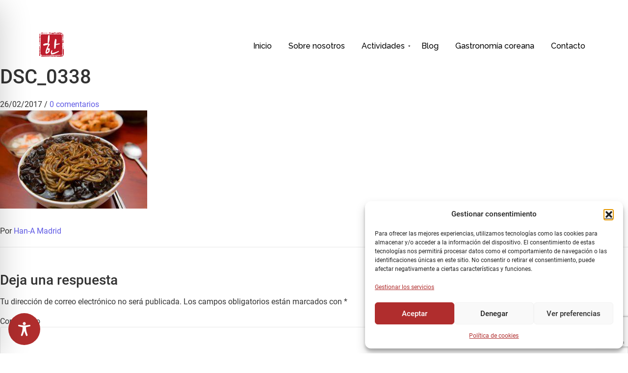

--- FILE ---
content_type: text/html; charset=utf-8
request_url: https://www.google.com/recaptcha/api2/anchor?ar=1&k=6Lfbc34iAAAAAAc-U2rqxUkDKU7ILqSjH0Ss7Syo&co=aHR0cDovL2hhbi1hc3NvY2lhdGlvbi5jb206ODA.&hl=en&v=PoyoqOPhxBO7pBk68S4YbpHZ&size=invisible&anchor-ms=20000&execute-ms=30000&cb=4ye6xpkiwfhy
body_size: 48659
content:
<!DOCTYPE HTML><html dir="ltr" lang="en"><head><meta http-equiv="Content-Type" content="text/html; charset=UTF-8">
<meta http-equiv="X-UA-Compatible" content="IE=edge">
<title>reCAPTCHA</title>
<style type="text/css">
/* cyrillic-ext */
@font-face {
  font-family: 'Roboto';
  font-style: normal;
  font-weight: 400;
  font-stretch: 100%;
  src: url(//fonts.gstatic.com/s/roboto/v48/KFO7CnqEu92Fr1ME7kSn66aGLdTylUAMa3GUBHMdazTgWw.woff2) format('woff2');
  unicode-range: U+0460-052F, U+1C80-1C8A, U+20B4, U+2DE0-2DFF, U+A640-A69F, U+FE2E-FE2F;
}
/* cyrillic */
@font-face {
  font-family: 'Roboto';
  font-style: normal;
  font-weight: 400;
  font-stretch: 100%;
  src: url(//fonts.gstatic.com/s/roboto/v48/KFO7CnqEu92Fr1ME7kSn66aGLdTylUAMa3iUBHMdazTgWw.woff2) format('woff2');
  unicode-range: U+0301, U+0400-045F, U+0490-0491, U+04B0-04B1, U+2116;
}
/* greek-ext */
@font-face {
  font-family: 'Roboto';
  font-style: normal;
  font-weight: 400;
  font-stretch: 100%;
  src: url(//fonts.gstatic.com/s/roboto/v48/KFO7CnqEu92Fr1ME7kSn66aGLdTylUAMa3CUBHMdazTgWw.woff2) format('woff2');
  unicode-range: U+1F00-1FFF;
}
/* greek */
@font-face {
  font-family: 'Roboto';
  font-style: normal;
  font-weight: 400;
  font-stretch: 100%;
  src: url(//fonts.gstatic.com/s/roboto/v48/KFO7CnqEu92Fr1ME7kSn66aGLdTylUAMa3-UBHMdazTgWw.woff2) format('woff2');
  unicode-range: U+0370-0377, U+037A-037F, U+0384-038A, U+038C, U+038E-03A1, U+03A3-03FF;
}
/* math */
@font-face {
  font-family: 'Roboto';
  font-style: normal;
  font-weight: 400;
  font-stretch: 100%;
  src: url(//fonts.gstatic.com/s/roboto/v48/KFO7CnqEu92Fr1ME7kSn66aGLdTylUAMawCUBHMdazTgWw.woff2) format('woff2');
  unicode-range: U+0302-0303, U+0305, U+0307-0308, U+0310, U+0312, U+0315, U+031A, U+0326-0327, U+032C, U+032F-0330, U+0332-0333, U+0338, U+033A, U+0346, U+034D, U+0391-03A1, U+03A3-03A9, U+03B1-03C9, U+03D1, U+03D5-03D6, U+03F0-03F1, U+03F4-03F5, U+2016-2017, U+2034-2038, U+203C, U+2040, U+2043, U+2047, U+2050, U+2057, U+205F, U+2070-2071, U+2074-208E, U+2090-209C, U+20D0-20DC, U+20E1, U+20E5-20EF, U+2100-2112, U+2114-2115, U+2117-2121, U+2123-214F, U+2190, U+2192, U+2194-21AE, U+21B0-21E5, U+21F1-21F2, U+21F4-2211, U+2213-2214, U+2216-22FF, U+2308-230B, U+2310, U+2319, U+231C-2321, U+2336-237A, U+237C, U+2395, U+239B-23B7, U+23D0, U+23DC-23E1, U+2474-2475, U+25AF, U+25B3, U+25B7, U+25BD, U+25C1, U+25CA, U+25CC, U+25FB, U+266D-266F, U+27C0-27FF, U+2900-2AFF, U+2B0E-2B11, U+2B30-2B4C, U+2BFE, U+3030, U+FF5B, U+FF5D, U+1D400-1D7FF, U+1EE00-1EEFF;
}
/* symbols */
@font-face {
  font-family: 'Roboto';
  font-style: normal;
  font-weight: 400;
  font-stretch: 100%;
  src: url(//fonts.gstatic.com/s/roboto/v48/KFO7CnqEu92Fr1ME7kSn66aGLdTylUAMaxKUBHMdazTgWw.woff2) format('woff2');
  unicode-range: U+0001-000C, U+000E-001F, U+007F-009F, U+20DD-20E0, U+20E2-20E4, U+2150-218F, U+2190, U+2192, U+2194-2199, U+21AF, U+21E6-21F0, U+21F3, U+2218-2219, U+2299, U+22C4-22C6, U+2300-243F, U+2440-244A, U+2460-24FF, U+25A0-27BF, U+2800-28FF, U+2921-2922, U+2981, U+29BF, U+29EB, U+2B00-2BFF, U+4DC0-4DFF, U+FFF9-FFFB, U+10140-1018E, U+10190-1019C, U+101A0, U+101D0-101FD, U+102E0-102FB, U+10E60-10E7E, U+1D2C0-1D2D3, U+1D2E0-1D37F, U+1F000-1F0FF, U+1F100-1F1AD, U+1F1E6-1F1FF, U+1F30D-1F30F, U+1F315, U+1F31C, U+1F31E, U+1F320-1F32C, U+1F336, U+1F378, U+1F37D, U+1F382, U+1F393-1F39F, U+1F3A7-1F3A8, U+1F3AC-1F3AF, U+1F3C2, U+1F3C4-1F3C6, U+1F3CA-1F3CE, U+1F3D4-1F3E0, U+1F3ED, U+1F3F1-1F3F3, U+1F3F5-1F3F7, U+1F408, U+1F415, U+1F41F, U+1F426, U+1F43F, U+1F441-1F442, U+1F444, U+1F446-1F449, U+1F44C-1F44E, U+1F453, U+1F46A, U+1F47D, U+1F4A3, U+1F4B0, U+1F4B3, U+1F4B9, U+1F4BB, U+1F4BF, U+1F4C8-1F4CB, U+1F4D6, U+1F4DA, U+1F4DF, U+1F4E3-1F4E6, U+1F4EA-1F4ED, U+1F4F7, U+1F4F9-1F4FB, U+1F4FD-1F4FE, U+1F503, U+1F507-1F50B, U+1F50D, U+1F512-1F513, U+1F53E-1F54A, U+1F54F-1F5FA, U+1F610, U+1F650-1F67F, U+1F687, U+1F68D, U+1F691, U+1F694, U+1F698, U+1F6AD, U+1F6B2, U+1F6B9-1F6BA, U+1F6BC, U+1F6C6-1F6CF, U+1F6D3-1F6D7, U+1F6E0-1F6EA, U+1F6F0-1F6F3, U+1F6F7-1F6FC, U+1F700-1F7FF, U+1F800-1F80B, U+1F810-1F847, U+1F850-1F859, U+1F860-1F887, U+1F890-1F8AD, U+1F8B0-1F8BB, U+1F8C0-1F8C1, U+1F900-1F90B, U+1F93B, U+1F946, U+1F984, U+1F996, U+1F9E9, U+1FA00-1FA6F, U+1FA70-1FA7C, U+1FA80-1FA89, U+1FA8F-1FAC6, U+1FACE-1FADC, U+1FADF-1FAE9, U+1FAF0-1FAF8, U+1FB00-1FBFF;
}
/* vietnamese */
@font-face {
  font-family: 'Roboto';
  font-style: normal;
  font-weight: 400;
  font-stretch: 100%;
  src: url(//fonts.gstatic.com/s/roboto/v48/KFO7CnqEu92Fr1ME7kSn66aGLdTylUAMa3OUBHMdazTgWw.woff2) format('woff2');
  unicode-range: U+0102-0103, U+0110-0111, U+0128-0129, U+0168-0169, U+01A0-01A1, U+01AF-01B0, U+0300-0301, U+0303-0304, U+0308-0309, U+0323, U+0329, U+1EA0-1EF9, U+20AB;
}
/* latin-ext */
@font-face {
  font-family: 'Roboto';
  font-style: normal;
  font-weight: 400;
  font-stretch: 100%;
  src: url(//fonts.gstatic.com/s/roboto/v48/KFO7CnqEu92Fr1ME7kSn66aGLdTylUAMa3KUBHMdazTgWw.woff2) format('woff2');
  unicode-range: U+0100-02BA, U+02BD-02C5, U+02C7-02CC, U+02CE-02D7, U+02DD-02FF, U+0304, U+0308, U+0329, U+1D00-1DBF, U+1E00-1E9F, U+1EF2-1EFF, U+2020, U+20A0-20AB, U+20AD-20C0, U+2113, U+2C60-2C7F, U+A720-A7FF;
}
/* latin */
@font-face {
  font-family: 'Roboto';
  font-style: normal;
  font-weight: 400;
  font-stretch: 100%;
  src: url(//fonts.gstatic.com/s/roboto/v48/KFO7CnqEu92Fr1ME7kSn66aGLdTylUAMa3yUBHMdazQ.woff2) format('woff2');
  unicode-range: U+0000-00FF, U+0131, U+0152-0153, U+02BB-02BC, U+02C6, U+02DA, U+02DC, U+0304, U+0308, U+0329, U+2000-206F, U+20AC, U+2122, U+2191, U+2193, U+2212, U+2215, U+FEFF, U+FFFD;
}
/* cyrillic-ext */
@font-face {
  font-family: 'Roboto';
  font-style: normal;
  font-weight: 500;
  font-stretch: 100%;
  src: url(//fonts.gstatic.com/s/roboto/v48/KFO7CnqEu92Fr1ME7kSn66aGLdTylUAMa3GUBHMdazTgWw.woff2) format('woff2');
  unicode-range: U+0460-052F, U+1C80-1C8A, U+20B4, U+2DE0-2DFF, U+A640-A69F, U+FE2E-FE2F;
}
/* cyrillic */
@font-face {
  font-family: 'Roboto';
  font-style: normal;
  font-weight: 500;
  font-stretch: 100%;
  src: url(//fonts.gstatic.com/s/roboto/v48/KFO7CnqEu92Fr1ME7kSn66aGLdTylUAMa3iUBHMdazTgWw.woff2) format('woff2');
  unicode-range: U+0301, U+0400-045F, U+0490-0491, U+04B0-04B1, U+2116;
}
/* greek-ext */
@font-face {
  font-family: 'Roboto';
  font-style: normal;
  font-weight: 500;
  font-stretch: 100%;
  src: url(//fonts.gstatic.com/s/roboto/v48/KFO7CnqEu92Fr1ME7kSn66aGLdTylUAMa3CUBHMdazTgWw.woff2) format('woff2');
  unicode-range: U+1F00-1FFF;
}
/* greek */
@font-face {
  font-family: 'Roboto';
  font-style: normal;
  font-weight: 500;
  font-stretch: 100%;
  src: url(//fonts.gstatic.com/s/roboto/v48/KFO7CnqEu92Fr1ME7kSn66aGLdTylUAMa3-UBHMdazTgWw.woff2) format('woff2');
  unicode-range: U+0370-0377, U+037A-037F, U+0384-038A, U+038C, U+038E-03A1, U+03A3-03FF;
}
/* math */
@font-face {
  font-family: 'Roboto';
  font-style: normal;
  font-weight: 500;
  font-stretch: 100%;
  src: url(//fonts.gstatic.com/s/roboto/v48/KFO7CnqEu92Fr1ME7kSn66aGLdTylUAMawCUBHMdazTgWw.woff2) format('woff2');
  unicode-range: U+0302-0303, U+0305, U+0307-0308, U+0310, U+0312, U+0315, U+031A, U+0326-0327, U+032C, U+032F-0330, U+0332-0333, U+0338, U+033A, U+0346, U+034D, U+0391-03A1, U+03A3-03A9, U+03B1-03C9, U+03D1, U+03D5-03D6, U+03F0-03F1, U+03F4-03F5, U+2016-2017, U+2034-2038, U+203C, U+2040, U+2043, U+2047, U+2050, U+2057, U+205F, U+2070-2071, U+2074-208E, U+2090-209C, U+20D0-20DC, U+20E1, U+20E5-20EF, U+2100-2112, U+2114-2115, U+2117-2121, U+2123-214F, U+2190, U+2192, U+2194-21AE, U+21B0-21E5, U+21F1-21F2, U+21F4-2211, U+2213-2214, U+2216-22FF, U+2308-230B, U+2310, U+2319, U+231C-2321, U+2336-237A, U+237C, U+2395, U+239B-23B7, U+23D0, U+23DC-23E1, U+2474-2475, U+25AF, U+25B3, U+25B7, U+25BD, U+25C1, U+25CA, U+25CC, U+25FB, U+266D-266F, U+27C0-27FF, U+2900-2AFF, U+2B0E-2B11, U+2B30-2B4C, U+2BFE, U+3030, U+FF5B, U+FF5D, U+1D400-1D7FF, U+1EE00-1EEFF;
}
/* symbols */
@font-face {
  font-family: 'Roboto';
  font-style: normal;
  font-weight: 500;
  font-stretch: 100%;
  src: url(//fonts.gstatic.com/s/roboto/v48/KFO7CnqEu92Fr1ME7kSn66aGLdTylUAMaxKUBHMdazTgWw.woff2) format('woff2');
  unicode-range: U+0001-000C, U+000E-001F, U+007F-009F, U+20DD-20E0, U+20E2-20E4, U+2150-218F, U+2190, U+2192, U+2194-2199, U+21AF, U+21E6-21F0, U+21F3, U+2218-2219, U+2299, U+22C4-22C6, U+2300-243F, U+2440-244A, U+2460-24FF, U+25A0-27BF, U+2800-28FF, U+2921-2922, U+2981, U+29BF, U+29EB, U+2B00-2BFF, U+4DC0-4DFF, U+FFF9-FFFB, U+10140-1018E, U+10190-1019C, U+101A0, U+101D0-101FD, U+102E0-102FB, U+10E60-10E7E, U+1D2C0-1D2D3, U+1D2E0-1D37F, U+1F000-1F0FF, U+1F100-1F1AD, U+1F1E6-1F1FF, U+1F30D-1F30F, U+1F315, U+1F31C, U+1F31E, U+1F320-1F32C, U+1F336, U+1F378, U+1F37D, U+1F382, U+1F393-1F39F, U+1F3A7-1F3A8, U+1F3AC-1F3AF, U+1F3C2, U+1F3C4-1F3C6, U+1F3CA-1F3CE, U+1F3D4-1F3E0, U+1F3ED, U+1F3F1-1F3F3, U+1F3F5-1F3F7, U+1F408, U+1F415, U+1F41F, U+1F426, U+1F43F, U+1F441-1F442, U+1F444, U+1F446-1F449, U+1F44C-1F44E, U+1F453, U+1F46A, U+1F47D, U+1F4A3, U+1F4B0, U+1F4B3, U+1F4B9, U+1F4BB, U+1F4BF, U+1F4C8-1F4CB, U+1F4D6, U+1F4DA, U+1F4DF, U+1F4E3-1F4E6, U+1F4EA-1F4ED, U+1F4F7, U+1F4F9-1F4FB, U+1F4FD-1F4FE, U+1F503, U+1F507-1F50B, U+1F50D, U+1F512-1F513, U+1F53E-1F54A, U+1F54F-1F5FA, U+1F610, U+1F650-1F67F, U+1F687, U+1F68D, U+1F691, U+1F694, U+1F698, U+1F6AD, U+1F6B2, U+1F6B9-1F6BA, U+1F6BC, U+1F6C6-1F6CF, U+1F6D3-1F6D7, U+1F6E0-1F6EA, U+1F6F0-1F6F3, U+1F6F7-1F6FC, U+1F700-1F7FF, U+1F800-1F80B, U+1F810-1F847, U+1F850-1F859, U+1F860-1F887, U+1F890-1F8AD, U+1F8B0-1F8BB, U+1F8C0-1F8C1, U+1F900-1F90B, U+1F93B, U+1F946, U+1F984, U+1F996, U+1F9E9, U+1FA00-1FA6F, U+1FA70-1FA7C, U+1FA80-1FA89, U+1FA8F-1FAC6, U+1FACE-1FADC, U+1FADF-1FAE9, U+1FAF0-1FAF8, U+1FB00-1FBFF;
}
/* vietnamese */
@font-face {
  font-family: 'Roboto';
  font-style: normal;
  font-weight: 500;
  font-stretch: 100%;
  src: url(//fonts.gstatic.com/s/roboto/v48/KFO7CnqEu92Fr1ME7kSn66aGLdTylUAMa3OUBHMdazTgWw.woff2) format('woff2');
  unicode-range: U+0102-0103, U+0110-0111, U+0128-0129, U+0168-0169, U+01A0-01A1, U+01AF-01B0, U+0300-0301, U+0303-0304, U+0308-0309, U+0323, U+0329, U+1EA0-1EF9, U+20AB;
}
/* latin-ext */
@font-face {
  font-family: 'Roboto';
  font-style: normal;
  font-weight: 500;
  font-stretch: 100%;
  src: url(//fonts.gstatic.com/s/roboto/v48/KFO7CnqEu92Fr1ME7kSn66aGLdTylUAMa3KUBHMdazTgWw.woff2) format('woff2');
  unicode-range: U+0100-02BA, U+02BD-02C5, U+02C7-02CC, U+02CE-02D7, U+02DD-02FF, U+0304, U+0308, U+0329, U+1D00-1DBF, U+1E00-1E9F, U+1EF2-1EFF, U+2020, U+20A0-20AB, U+20AD-20C0, U+2113, U+2C60-2C7F, U+A720-A7FF;
}
/* latin */
@font-face {
  font-family: 'Roboto';
  font-style: normal;
  font-weight: 500;
  font-stretch: 100%;
  src: url(//fonts.gstatic.com/s/roboto/v48/KFO7CnqEu92Fr1ME7kSn66aGLdTylUAMa3yUBHMdazQ.woff2) format('woff2');
  unicode-range: U+0000-00FF, U+0131, U+0152-0153, U+02BB-02BC, U+02C6, U+02DA, U+02DC, U+0304, U+0308, U+0329, U+2000-206F, U+20AC, U+2122, U+2191, U+2193, U+2212, U+2215, U+FEFF, U+FFFD;
}
/* cyrillic-ext */
@font-face {
  font-family: 'Roboto';
  font-style: normal;
  font-weight: 900;
  font-stretch: 100%;
  src: url(//fonts.gstatic.com/s/roboto/v48/KFO7CnqEu92Fr1ME7kSn66aGLdTylUAMa3GUBHMdazTgWw.woff2) format('woff2');
  unicode-range: U+0460-052F, U+1C80-1C8A, U+20B4, U+2DE0-2DFF, U+A640-A69F, U+FE2E-FE2F;
}
/* cyrillic */
@font-face {
  font-family: 'Roboto';
  font-style: normal;
  font-weight: 900;
  font-stretch: 100%;
  src: url(//fonts.gstatic.com/s/roboto/v48/KFO7CnqEu92Fr1ME7kSn66aGLdTylUAMa3iUBHMdazTgWw.woff2) format('woff2');
  unicode-range: U+0301, U+0400-045F, U+0490-0491, U+04B0-04B1, U+2116;
}
/* greek-ext */
@font-face {
  font-family: 'Roboto';
  font-style: normal;
  font-weight: 900;
  font-stretch: 100%;
  src: url(//fonts.gstatic.com/s/roboto/v48/KFO7CnqEu92Fr1ME7kSn66aGLdTylUAMa3CUBHMdazTgWw.woff2) format('woff2');
  unicode-range: U+1F00-1FFF;
}
/* greek */
@font-face {
  font-family: 'Roboto';
  font-style: normal;
  font-weight: 900;
  font-stretch: 100%;
  src: url(//fonts.gstatic.com/s/roboto/v48/KFO7CnqEu92Fr1ME7kSn66aGLdTylUAMa3-UBHMdazTgWw.woff2) format('woff2');
  unicode-range: U+0370-0377, U+037A-037F, U+0384-038A, U+038C, U+038E-03A1, U+03A3-03FF;
}
/* math */
@font-face {
  font-family: 'Roboto';
  font-style: normal;
  font-weight: 900;
  font-stretch: 100%;
  src: url(//fonts.gstatic.com/s/roboto/v48/KFO7CnqEu92Fr1ME7kSn66aGLdTylUAMawCUBHMdazTgWw.woff2) format('woff2');
  unicode-range: U+0302-0303, U+0305, U+0307-0308, U+0310, U+0312, U+0315, U+031A, U+0326-0327, U+032C, U+032F-0330, U+0332-0333, U+0338, U+033A, U+0346, U+034D, U+0391-03A1, U+03A3-03A9, U+03B1-03C9, U+03D1, U+03D5-03D6, U+03F0-03F1, U+03F4-03F5, U+2016-2017, U+2034-2038, U+203C, U+2040, U+2043, U+2047, U+2050, U+2057, U+205F, U+2070-2071, U+2074-208E, U+2090-209C, U+20D0-20DC, U+20E1, U+20E5-20EF, U+2100-2112, U+2114-2115, U+2117-2121, U+2123-214F, U+2190, U+2192, U+2194-21AE, U+21B0-21E5, U+21F1-21F2, U+21F4-2211, U+2213-2214, U+2216-22FF, U+2308-230B, U+2310, U+2319, U+231C-2321, U+2336-237A, U+237C, U+2395, U+239B-23B7, U+23D0, U+23DC-23E1, U+2474-2475, U+25AF, U+25B3, U+25B7, U+25BD, U+25C1, U+25CA, U+25CC, U+25FB, U+266D-266F, U+27C0-27FF, U+2900-2AFF, U+2B0E-2B11, U+2B30-2B4C, U+2BFE, U+3030, U+FF5B, U+FF5D, U+1D400-1D7FF, U+1EE00-1EEFF;
}
/* symbols */
@font-face {
  font-family: 'Roboto';
  font-style: normal;
  font-weight: 900;
  font-stretch: 100%;
  src: url(//fonts.gstatic.com/s/roboto/v48/KFO7CnqEu92Fr1ME7kSn66aGLdTylUAMaxKUBHMdazTgWw.woff2) format('woff2');
  unicode-range: U+0001-000C, U+000E-001F, U+007F-009F, U+20DD-20E0, U+20E2-20E4, U+2150-218F, U+2190, U+2192, U+2194-2199, U+21AF, U+21E6-21F0, U+21F3, U+2218-2219, U+2299, U+22C4-22C6, U+2300-243F, U+2440-244A, U+2460-24FF, U+25A0-27BF, U+2800-28FF, U+2921-2922, U+2981, U+29BF, U+29EB, U+2B00-2BFF, U+4DC0-4DFF, U+FFF9-FFFB, U+10140-1018E, U+10190-1019C, U+101A0, U+101D0-101FD, U+102E0-102FB, U+10E60-10E7E, U+1D2C0-1D2D3, U+1D2E0-1D37F, U+1F000-1F0FF, U+1F100-1F1AD, U+1F1E6-1F1FF, U+1F30D-1F30F, U+1F315, U+1F31C, U+1F31E, U+1F320-1F32C, U+1F336, U+1F378, U+1F37D, U+1F382, U+1F393-1F39F, U+1F3A7-1F3A8, U+1F3AC-1F3AF, U+1F3C2, U+1F3C4-1F3C6, U+1F3CA-1F3CE, U+1F3D4-1F3E0, U+1F3ED, U+1F3F1-1F3F3, U+1F3F5-1F3F7, U+1F408, U+1F415, U+1F41F, U+1F426, U+1F43F, U+1F441-1F442, U+1F444, U+1F446-1F449, U+1F44C-1F44E, U+1F453, U+1F46A, U+1F47D, U+1F4A3, U+1F4B0, U+1F4B3, U+1F4B9, U+1F4BB, U+1F4BF, U+1F4C8-1F4CB, U+1F4D6, U+1F4DA, U+1F4DF, U+1F4E3-1F4E6, U+1F4EA-1F4ED, U+1F4F7, U+1F4F9-1F4FB, U+1F4FD-1F4FE, U+1F503, U+1F507-1F50B, U+1F50D, U+1F512-1F513, U+1F53E-1F54A, U+1F54F-1F5FA, U+1F610, U+1F650-1F67F, U+1F687, U+1F68D, U+1F691, U+1F694, U+1F698, U+1F6AD, U+1F6B2, U+1F6B9-1F6BA, U+1F6BC, U+1F6C6-1F6CF, U+1F6D3-1F6D7, U+1F6E0-1F6EA, U+1F6F0-1F6F3, U+1F6F7-1F6FC, U+1F700-1F7FF, U+1F800-1F80B, U+1F810-1F847, U+1F850-1F859, U+1F860-1F887, U+1F890-1F8AD, U+1F8B0-1F8BB, U+1F8C0-1F8C1, U+1F900-1F90B, U+1F93B, U+1F946, U+1F984, U+1F996, U+1F9E9, U+1FA00-1FA6F, U+1FA70-1FA7C, U+1FA80-1FA89, U+1FA8F-1FAC6, U+1FACE-1FADC, U+1FADF-1FAE9, U+1FAF0-1FAF8, U+1FB00-1FBFF;
}
/* vietnamese */
@font-face {
  font-family: 'Roboto';
  font-style: normal;
  font-weight: 900;
  font-stretch: 100%;
  src: url(//fonts.gstatic.com/s/roboto/v48/KFO7CnqEu92Fr1ME7kSn66aGLdTylUAMa3OUBHMdazTgWw.woff2) format('woff2');
  unicode-range: U+0102-0103, U+0110-0111, U+0128-0129, U+0168-0169, U+01A0-01A1, U+01AF-01B0, U+0300-0301, U+0303-0304, U+0308-0309, U+0323, U+0329, U+1EA0-1EF9, U+20AB;
}
/* latin-ext */
@font-face {
  font-family: 'Roboto';
  font-style: normal;
  font-weight: 900;
  font-stretch: 100%;
  src: url(//fonts.gstatic.com/s/roboto/v48/KFO7CnqEu92Fr1ME7kSn66aGLdTylUAMa3KUBHMdazTgWw.woff2) format('woff2');
  unicode-range: U+0100-02BA, U+02BD-02C5, U+02C7-02CC, U+02CE-02D7, U+02DD-02FF, U+0304, U+0308, U+0329, U+1D00-1DBF, U+1E00-1E9F, U+1EF2-1EFF, U+2020, U+20A0-20AB, U+20AD-20C0, U+2113, U+2C60-2C7F, U+A720-A7FF;
}
/* latin */
@font-face {
  font-family: 'Roboto';
  font-style: normal;
  font-weight: 900;
  font-stretch: 100%;
  src: url(//fonts.gstatic.com/s/roboto/v48/KFO7CnqEu92Fr1ME7kSn66aGLdTylUAMa3yUBHMdazQ.woff2) format('woff2');
  unicode-range: U+0000-00FF, U+0131, U+0152-0153, U+02BB-02BC, U+02C6, U+02DA, U+02DC, U+0304, U+0308, U+0329, U+2000-206F, U+20AC, U+2122, U+2191, U+2193, U+2212, U+2215, U+FEFF, U+FFFD;
}

</style>
<link rel="stylesheet" type="text/css" href="https://www.gstatic.com/recaptcha/releases/PoyoqOPhxBO7pBk68S4YbpHZ/styles__ltr.css">
<script nonce="ro2VmFL_oj0m8OSWH-KJpw" type="text/javascript">window['__recaptcha_api'] = 'https://www.google.com/recaptcha/api2/';</script>
<script type="text/javascript" src="https://www.gstatic.com/recaptcha/releases/PoyoqOPhxBO7pBk68S4YbpHZ/recaptcha__en.js" nonce="ro2VmFL_oj0m8OSWH-KJpw">
      
    </script></head>
<body><div id="rc-anchor-alert" class="rc-anchor-alert"></div>
<input type="hidden" id="recaptcha-token" value="[base64]">
<script type="text/javascript" nonce="ro2VmFL_oj0m8OSWH-KJpw">
      recaptcha.anchor.Main.init("[\x22ainput\x22,[\x22bgdata\x22,\x22\x22,\[base64]/[base64]/[base64]/bmV3IHJbeF0oY1swXSk6RT09Mj9uZXcgclt4XShjWzBdLGNbMV0pOkU9PTM/bmV3IHJbeF0oY1swXSxjWzFdLGNbMl0pOkU9PTQ/[base64]/[base64]/[base64]/[base64]/[base64]/[base64]/[base64]/[base64]\x22,\[base64]\x22,\x22wrMXMMOyI8OYw5nDrD3CtsOEwqHCp2bDpD02b8O4ScKuScKhw5gCwq/DoicVPMO2w4nChm0+G8ODworDu8OQAsK3w53DlsOmw51pakZ8wooHLcKdw5rDsjkKwqvDnnjCiQLDtsKQw7kPZ8K6wo9SJjF/w53DpE9wTWUuTcKXUcO/XhTChn7CuGsrPAsUw7jChGgJI8KrNcO1ZB7Dj05TAcK9w7MsfsOlwqVyeMKhwrTCg2A3Ql9YDDsNPsKCw7TDrsKfVsKsw5lCw6vCvDTCvShNw5/Cp1DCjsKWwqI3wrHDmnHCplJvwp4Ew7TDvCYHwoQrw7DCl0vCvQt/MW59Yzh5woTCncOLIMKORiABacOTwp/CmsOuw73CrsOTwoQvPSnDrwUZw5ArV8OfwpHDoWbDncK3w6gkw5HCgcKiUgHCtcKZw5XDuWkpOHXChMORwqxnCFxCdMOcw7XCusOTGE8zwq/Cv8OAw5zCqMKlwqMxGMO7a8Ogw4Mcw4HDpnx/Rx5xFcOtfmHCv8OmZGB8w4nCqMKZw55qHwHCoivCkcOlKsOsUxnCnytAw5ggMW/DkMOab8KpA0xHZsKDHExTwrI8w6jCtsOFQzTCjWpJw4PDrMOTwrM4wrfDrsOWwoXDoVvDsRxjwrTCr8OGwpIHCV51w6Fgw4oHw6PCtlVhaVHCpwbDiThNHBw/FMOOW2kxwq90fzxtXS/[base64]/DkgzCncKCwpELwpQMHDRjc8KVwotVw7VXw4NueT4bUMOlwoVfw7HDlMOYL8OKc3pDasO+GxN9fAHDpcONN8OyJcOzVcKOw5jCi8OYw5kIw6Atw5/ConRPUkBiwpbDqsKhwqpAw5otTHQUw4HDq0nDksOWfE7CoMOfw7DCtBbCj2DDl8KSKMOcTMOeaMKzwrF7wohKGnTCn8ODdsOBLTRafcK4PMKlw5rCsMOzw5N7TnzCjMO7wp1xQ8Kzw4fDqVvDmWZlwqkfw6g7wqbCrEBfw7TDj1zDgcOMT3kSPGUlw7/[base64]/CssK2w53CrsKRw7scIcO4LFYDbDDDk8O5wp5dFVnCmsKQwoRuVllAwp4uDVrDgSTCgnIyw5fDi3zCuMK8NsKjw6oOw5UXQhEtewdBw7fDvk5Hw47CuQLCsyhtYxfCtsOEQ2vCuMOHH8O1wrUcwoTChTdDwrsAw5lWw5PCg8O1UUXCqsKPw7/DgAXCjsO0w5rDuMKlUcKQw4/[base64]/[base64]/DjcOVw79eQ3Fkw4bDpXlhbkTCn8ONBScywpzDr8KEwoQjZ8OTb0tnFcK0EMOcwozCqsKJLMKhwq3Di8KeQsKgMsOIQQV8w4Y/[base64]/DssOfYBTChE3CtcOQGcKhw7QwdsKAOT3Dt8ODwoLCh0HDnEPDhVwTwqrCi03DiMOZQcOUDwpDNCrCr8KBwrg7w79Mw5wVw5rDksKoL8KfWsK6w7RPVw0DZcKjbS8UwrUeQ1c5wotKwrcxdFoFMSd5woPDlB7DrWfDo8OMwpI/wp3CmhzDtMOVSmfDm0tSwr/CkAZkYm7CnwJQwrnCol06wpLCsMO7w5bCuS/CsjHCmVAAfzwUw7HCqiYxwqvCs8OCwrzDlnEhwo0HOE/CowZawp/DlcOGNCPCv8OtZhHCox7CqsKyw5jChcK2wqLDk8Otek3CvsKKEigsIMK8wozDuz0QT1oXdcKXL8KdbGPConnCu8KVUx3Cg8KhFcOBYMKUwp5MBcOnRMKfF3teEcK0wqMOSBfDpMOGd8KZHcOzbzTDgcOsw5/DssO8FHXCtnBVw5R0w7XDscK/wrUMw7kZwpTChsOEwqF2w7wfwpstw5TCqcK+wrrDggrCgcOZIC7DoX3CjQHDpD/Cs8OPFcOlGcOXw4vCrcK+bhbCrcO/w5s7c0HCjMOIY8KVB8OfZcKjclDDkC3DsRvDmxc+HEkwekAAw75aw5PCmzvDmMKMSmEOHyfDlcKSw5Eww792RR/CuMOfwrbDscO7wqrCqQTDocOVw60BwpzDgMKFw650ISbDhMOOQsKnIsK/[base64]/wrbDlzPCqcKVNsOZWT7DlcOlf0Qkwp/DvMK2WUbCmhAlwrbDkE99CE5lBW5ZwrpFVTFGwrPCsCVJMUnDnlDCisOcw7liw7jDrMOHHcKcwrFWwqHCozdBwpXDnGfDhg5fw7lrwoJsWcKNQMOvccKcwr5Nw4vCjXh5woLDqB0Qwr8pw5JaO8OQw4MJJcKPKcOnw4VCJsKTKmrCqA/[base64]/bn9uHcOPJcKQEFPDiwHDlMK2woBYwpR5wrbCkVM4RCzCq8KmworCvMKhwrXCiQRvA04wwpEiw4HCs14uClfCr1/Dm8O/[base64]/A8ONwpoxSMOpHMKSC8OtWWXDrivCsVjDo8O0YgXDu8K3a1HCqMOwUMOdFMKBRcORwozDsjrDpcOtwo8PE8KnVsKOMmw3UMK8w7HCt8Kkw743wo/DlRLCgcOhEAnDgsKmX3FswpTDocKkwr8HwpbCkG3Cm8OywrEbwqvCv8KjbMKRw4E/aVgBIFvDu8KBQcKnwpvCuEjDo8KLwpzCs8KlwoXDkCokBTXCvhLCoFUrChZvwqE3SsK7NFlIw7PCiQvDtHnCrsKVK8KywrQRX8O/wrHDo2DDrSFdw63CncKcaVAAwpPCtxl3ecKkKkfDgcO6O8OBwoYJwo8ywq8xw7vDgArCrcK7w4omw7DCg8KQw7FaXR3CnTnCr8OlwoBKw6vChznCgsOHwqjCmCxHfcKywoRzw4wZwq1xOFXDqH4vXjXCuMO7w7jCvXtowoMDw4oGwoDCksOdVMK7EnPCgcO0w5/Dt8OfCsKCTy3DsitKQMKIL3how6fDikzDicOywrxEAjAow4QNw6zCvsO4wpDDkcKrw7oHGMOBw5VIwq/[base64]/DusO8NcKtwqrCqcO+wogqbzjDtkTDlRxpw6RkUcOQw6QhdsK1w6EKM8KRNsOGw6wOwrt7AizCrcK0RGjDqS7CvVrCpcKuMMKewpIxwqPDizwOIDcJw65Hwo0OcsKyWGfCtBtEVW/[base64]/CtcKZCcOnwr/ChWEvw6IifBM3w4DCuMKCwrVEw6TCh0I5w43ClFh2XMOKS8OMwqXCkW5ZwpXDqTEzC1zCpmE0w54cw7PCtBFnwq4KNwzDjcO9wofCp1fDn8OBwq0AXsK8dcKXci84wq7DiSPCq8K/fxVkSxk9RhjCowF7HnwlwqQZYR0OecOUwpApw4jCsMKPw4DDhsO6GzplwojCpcKCC1QXwonDv3YdKcKGQnI5TTTCs8KLw7PCicOdE8OsJUl/woMBWjLCusOBYj3CosO0FsKEYU7Cs8OzKx8/Z8OIP1fDvsOMRsKAwo7Cvg5ow4zCkEotCsOdHMOeG0ImwrPDiQNOw7kaEDMDLGQiFsKTYGYew64fw5nCiQMARSHCnxPCisKzKGIkw44vwqRdMMOuN119w4TDpsK7w6Aww53Dj3/DucOrPBUmdWoTw5MYR8Kcw7nDnloUwqPClhQ3aB7DjcO8w6nCksOIwogPw7DDvShUw5vCrcOMCsK4wrYQwpDCnxDDpsOUHSJvHcKuwr4XUGsQw4AYGBYwEcO8JcOjw4fDsMOGCRMOPjYxBMKbw4NdwrZVOizDjCsrw5vDr2k2w7sVw4zCtkEGW1/Cg8Kaw6xgLsOQwrbCinTDlsOfwpHDrMObYMOYw7bCoGAxwqFifsKTw6rDiMOnNiIxw5nDhSTCksOZSkrCjMOmwqjDk8OZwpDDggXDjcKjw4rCnmc9GUg/bjB2VcKMO0sGcApmdVTCvynDmGF0w4/Dmj4LOcOgw7AhwqPCjzXDmg3DgcKBwp9/b2czTcKSaDDCgcO1JCHDn8O9w7sTwqkmOMKsw5p6ccOCZg5dc8OSw5/DlD1+w7nCpzzDoEvCkyLDnsOFwqF+w5fDrFrDuHBPw5ojwoXDvcOWwqgAWE/[base64]/JWQ+WW4tMMOgwrXCsMK7HMOEwoPCoEV1w4jCvWg1wr13w4YQwqQxSsOCNcO0wrk1bsOGwp0ZcTxYwoAVDUllwqgaLcOCwrjDjAzDscKLwrLCnRzCjz7Ck8OGW8OWesKKw507woohSMKUw5YnGcKxwpcKw7DDrSPDn3pyKj3DhiV9JMKhwrLDmMOBcl/ConRHwr4bw6gXwrDCkEgIc1XDn8OcwokPwpjDl8Kpw4VDE0l9wqzDusOwwrPDn8Kfwr5VaMKJw4/Dq8OpcsKmGsOqT0ZiJ8KfwpTClQErwpPDh3Uxw6Bvw4rDnhlPYsKGHcKfWsOJZcOTwoULEcOHHx7DrcOzGsKAwooidF7Ci8KMw4vCuTnDtCwuaE1eMl0Iwq3DjW7Dtj7DtMOQM0zDgwnDr13Clk7CvsKgw69Qw5hAdxskwo/CoXkIw6jDk8OqwpPDnXEKw47Dmy0GZHRpwrx0WcKgwp7CvkvDvQfDrMOvw6hawqBPWMOnw6jCkwYzw657I0cWwr9vISA+QWt2wrlID8KWMsK9XlcyXsK2NwDCmVHCtQDDjcKawoDCqcK7woRgwoEXd8Ope8OpGg0NwpwPwr1zF03DqsOhD0llwp3Dk2nCqQnCg1/CrDTDmMOew6dEwrVMw4RCbADDtH3DhjLDisOydDwpVMO1UTsjQlvDp1QbOxXCpWVrKMO2wqczCiEuSTzDnsKdBAxew7vDr1nDoMKIw5orJFHDhcO9P3nDmzkDWsKFbF0bw4bDmkPCv8Kvw4Byw5gSZ8OFYGLCq8Kcw5xseX/DgsKLLCvDusKVfsOPwr7CgBkLwqTCjGdxw6QVPcONbBPCvhXDgUjCnMKuH8KPwpYERsKYB8O5LcKFGsOdRgfCjxlgDcKDQ8KnUAQFwrDDsMO6wq81AcO4aF/[base64]/HcKuw7nCoiTCv8Ksw4wCC8OWF3rCuHptwpM1YsOFaHtnVMOvwrtFXWfCvXTDt1/CqRPCqTdGw6wgw53DgBHCpAYRw6tQw6jCsgnDncOGU0PCrHPClMOFwpjDn8KMVUvDssK6w78FwrLDpcK7w7nDpDhtbApfw41IwqV1C1LCmkULw6bDscKsCSg/[base64]/F00mBxdmJ8O1A8OpKcKgKcKpwpgXLsOIP8ODYlvDqcOxLxXCsR3DqcO8V8OBektaEMKmQyjCqMOZasOdw7ZafMKnSGTCsloVe8KFwr7DnHjDt8KCKAUqBR3ChxBcw5cHIMKywqzDu2pGwpYcw6TDjCbDqgvCgkjDisObwotAZsO4PMKbw6wtwprDqR/CtcKZw73CqMKBLcKlXcKZNjwKw6bClBrCgxDDi1pVw6tiw4zCv8Onw4paHMK3XsOKw4LDu8KOVsKtwrrDhnXCu1nCvR3CmEh5w7l2JMOUw5VfEkwEw6HCsAZ6XCbCng/CrcOhX0Vew7vClw/[base64]/wqLCncKdwrBsUcOzw43DnRLDqUfDqD7DoRzDvMOMcsKYwobDm8Oxwo3CncKCw73DsTTDusOOBsKLaz7CicK2NMKgw6lZI29xVMOld8KVLz8fQR7DscOHwo7DvsOWwocQwpwEEAbChXHCmGrCqcOAworDmw41w5c9CBkLw4bCtW7DqyF/HH3DsQRlw5LDngLCtsKJwq/DrhfDmMOtw7psw7UOwrVJwojDv8OJw7DCkDV2QwN/ERFWwr/CmcOZwpfCisKnw4XCj03CqhsVbhg3HsKMJT3Dpx8Yw7HCucKjMMOnwrReG8OLwoPDoMKVwpQJw7rDicOOw63DmMKSQMKHYh3CncK6w5PCuTHDiybDscKrwpDDkRZwwqAdw5hHw6/Di8OCcSZ0Qg3Dg8OzNCLCusKYw5nDoEQdw7rDmX3Dg8Kiw7LCthHCvDsUJkUkwqvCuUXCqU9eWcOPwqEIFxjDmx4SDMK7w7/DkFddwrvCq8OIRWbCkHDDi8KZUMOuTUjDrsOkGxkuSDIDX0hxwqHCqSrCrCJew6jCjjTCg0pSIMKDwp7DtmzDsFkXw57DrcOfMg/ClsOlecOffgwYQWjDkA4dw74JwrjCh1jDlDMpwr/Cr8OyYsKAFsKiw7fDgcKkw71bLMO2BsKkCknCqybDpk0/CiTCjMOqwoIlQUpXw4/DkVs3VR3CnGU/[base64]/DncKOByTCrsOCasOawrV+FsOfXCdsw6VBw4XCiMK8IAx/wp4Kw5jCmlZzw79NBz5cLMKCNwjCm8K/wr/Dq2zCnxQ0Q1InPMKZSMOjwrXDvwRfal/[base64]/ClcOZwq3CiMKlDsObwrfDusOCRm3DjGTCl37Dj8O0I8OAwoTDv8K3w67DvcOiBDdKwqh4wpDDgEtbw6HCpMOZw68Xw6NWwr/[base64]/ClUkHLFbDs8O0C8K/wrDDl8K8KsKVw5EOw7ANwqLDgjtlfS/Dr2zDsBJMDcO0W8KmfcO1HcKbAMKhwoUqw6nDswbCiMOKXcOpwqbDrmjCqcK/[base64]/wrbCucKnWVgzFMKjw4ZmwpZ9QmLCjWbCucKrwpnDn8OROcKcwoHCsMKHBEsJew8qDcKxZsOow6PDqTLCpyQLwpzCq8KYwoTDhT/Dm1jDgQDCj2HComE7w4crwqsBw7pNwoDDhRc/w45Mw7fDp8OUMMKww5cQfMKNw4nDg3vCo0FdcX54BcOjNGbCrcKpwpV7d2vCo8OFMcO8CEJ0wpZRTSg/BR8dwpJXcXoWw5kmw7NgYsOwwo5LZ8Oaw6zCn19VFsKfwoTCrcKCRMKyPMKnfQvCpsO6w7Qrw4pDwrp0QsOqwoxqw6LCi8KnOcKKGX/CusKMwrLDhMK+bsOJAcOlw58Xwpo6TEMUwqDDi8OZwoXCqjbDgcO5w795w4TDuGTCqTBKDMOowoPDrTl2DWPCg1IuAMK+I8KkJ8OAFlfDshxswrbCm8OQP2TChXAcUMOtAMKZwpkRZSXDoxdKwonDni9wwq7ClRovfsKmbMOANXPCu8OUw7vDrC/Cgm10J8K2w77CgsOqNybDl8KJfsOkwrMoR0fCgEUCw6DCtnUNw41ywrJLwq/CrsK/wqTCshQmwqvDtD8RPsKUJgsMe8OlH0BkwoIYw7cyITjDjnnDlsOdw71Gw5/DqsO/[base64]/DgHZww6fCiBLDsXUkfcOxw7jDhyYqwrLDsVl7w7t9Y8KDZ8KsTcKKJMKBcMKZPXUvw45jw7nCkCIjCmM8wrbDqMOqLwsBw67DvjUfw6ouw5fCvXDCpj/CrlvDt8OHfMO4w7t6wqpPw74AEsOcwpPClmtZYsOxeEnDjWrDqMKhU1vDj2RYFHowZsKvMkgdwqMTwpbDkFh1wr/Dh8Kiw47CpjkdEcO7wonCj8O2w6pRw6JfU2ggbX3CsUPDm3LDllbCiMOHBMKmwqzCrjfCvENew6M1IMOtPELCnsOfw4/Cl8KRc8KbHx8twpJywoY0wr5EwpwBR8K4IisCGDxTXcOWDnjCjMKXw6tawprDsw9lwpkEwo9QwoVyDnxaJUwqJcKqQ1DCpSzDlsKdQk5hw7DDnMO7w6cKw6rDs34FUysLw7vCjcK4NMOhLMKkw4h6UW3ChQ/ChkVcwp5TYcKjw77DscKzK8KUAFTDmMOQS8OlAcKeX23CocOxwqLChQLDrRdBwrM2XMKZwqsyw4nCs8OGOR/CscOgwrApFQ1Cw4kQZRRUw4N9NsOBwqnDn8KvVkZxSQjDnMOewprDgVTCiMOobMKDED3DmsKMAWnCtigVZiBueMOQwpPDv8KKw63DjxsmcsKyfkzDilwOwoMww6bCisKMUFVLMMKSJMOeMxXDqx3DmsOzYVpwfEMXw5TDjV7DoE7CtArDmMKkIsK/LcKowpTCvcOUCiNkwr3Cn8OQCw1/[base64]/w5PDqcOiOMKmWFx2T8OLbcOPwoMFwpVBEg7DhDwiOMKfVkLCmDHDoMK1wrU7UMK7EsOswq1zwr88w4XDmS55w7YlwqR5VcOXd1oww6/Cp8KSNEvDgMO8w5R9w6hRwpgXVFzDlUHDpHDDiSYvLQR9EMK8MsONw48NLCvDt8Kyw6DDssKsEFXDiGnCh8OyGsKPPw3CnMKhw4MXw79gwqvDm3MWwrnCjiDCvsKiwrdPGRljw5dwwrHDkMODWhvDjy/ClsKNdcOYa3sJwq/DthnCqRQtYMOMw65sTMOUanJVw54wbsK0IcKQIMO1FVUbwoM1w7bDvsO5wrzDo8ORwq5CwqXDrMKSRsO0QsOnMj/[base64]/Dk8OIwqTDgC7Dv1xJwo7ClcKdwr7Do8OZTsOnw50kG1VQUMOfw4XCnnsDHTDCgcKnGVgcw7PDpgBPw7daWcKibMKQTMOGEiVWD8K8w5jCunZnw5wzCcK6wrI/[base64]/wpfCpXETX8OoKWzDi3B4w7rCoSjCr2EvYsOtw50Qw5/CnFB/EybDkMKAw6UwIsK8w6TDlcOtV8K/wrooOzXCnE/DozpHwpfCiQRxTsKgE3/Dsgcfw7tmRMKYPMKzacOReFwewp5qwpRtw4F/w4BDw7PDpiEHJFwVPcKVw7BJEsOQwpLDmMK6McKww6LCpVRdHMK9YsKiDFzCqT8nwpJbwq3DokFVUDd0w6DCgXs8w619BMOPA8OkHTg2MDhswqHCgGZlwpXCnUvCv1HDhcO1SHvCnAxBAcOywrJrwosxXcO5AVJbeMO1TsObwr5/w49sGhpxKMOjw4PClMKyKcKdJWzCl8KfIsOPw47DsMONwoUlw4DDpsO4wrwWDTQawrjDn8O4SHXDtMO+Y8Omwr8vbcKxf0hLQxHDn8Kpd8KywrnDmsO6bHTCgw3CiXnCpDRjHMOsK8Okw4/DmMOTwrIdwqxCQTtrDMO/woI6NsOYTxHCq8K0dUDDuHMbHkR1JUjChMKaw5c5D2LDisORJkHCjRnChsOXwoBeJMOzw63DgMKRNcKOA33DkMOPwoYGwp/[base64]/CjMKLw7YXPcOJwqHCj8OTE2LCvsKpw6USw4NYw4kQJMKKw4Jjw4FBKwPDujLCvsKWw7g4wpo2w5/CmMKXJsKGWTXDucOAOMO+LX3DicKHAhLDokRScwbDtwDDvVwhT8ODHMK/wqDDrsKKYsK0wr4Ww6QjT0k4w5s6wprCmsK0fMKZw7QWwqgvEsKCwr/Cn8OAwqwKH8Kiw65jw5fCkx3Ct8O7w63Ci8Kvw6BuMcKdHcK9wqTDtxHCuMK9w7I2PjFTQGLDp8O+VAQtc8KOeXbDiMO3wr7DjEQ7w5vDnQXCn3/[base64]/woUzDMONwrgEwpzDj1HCkxx/KVnCp8K4O8OHGy7DlAHDqnkKw7TCmmxKOsKGw51MeS/DhMOYwonDncOCw4zCiMOzbcOyOcKScsO5SMOiwroDbsKGMRwGwqvCml7DrsKLWcO3w4A4YsO/UcOPw4p2w4s9wq3Co8KddQrDhQLCmRIiwrDCi1nCnsOTbcOgwpsob8K6LSliw5pWRcKfEjY9a39pwovCtsKYw4fDlUQ8esK/w7VoHUTDoC4QWsOde8K6wpFAwqBZw65CwrTDvMKUCcOSXsKHwpbDg2nDnGF+wp/ChcKyJ8Ogd8O+WcOHY8OMNsK4bsOBZwl+QsO7DBVxUHsXwrBoG8KAw4rDvcOIwp3Cng7DtGjDscOxYcOCfDFMwqsjCRBnGMOMw5cRAsOuw7nCiMOmPHsBW8OUwpnCrk9/wqnCtSvCmwACw4JnECUaw6XDl01bYkzCgC93w6XChALCtVc1w7R2JMOfw63DpT/DrcONwpcqwp7Dt0BzwqsTQsO/VcKhfcKvWlnDjQNfKVAZHsObMjM0w6/[base64]/CjmBnw4kAw4jDpSY0UcOTw5xxRMKWYnLCuDzDjEcYPsKvUH/ClypRAMKrCsK5w4XCtTbDjVEiwpcowrlfwrBqw7LDqMONw6PChsKkahzDh30JXWIOGiACwo5twqwDwrJ4w79QCl3CuDPCucKIwosYw79ewpPChkg8w5jCtAXDo8K7w4LChnjDjD/CjcOnMRFGHcOJw7tfwpDCk8O+wo0VwoFjw5cNWcO2wq/DqcKmSibCqMOww64zwpvDtm0Awq/Du8KSGnYFQjvCqDV0WsO7Cz/DmcK0wpHDgyTCo8OPwpPCpMOyw4dPS8KCSsOFB8KcwprDqR9nwplawq7ComczMMKpacKTIGjCvkcqAcKYwqfDnsOYESoeIELCpBjDunnCg2IMNMO9ZsOGV3PCm2nDpzjDlE7DlcOrbsOXwq3CpsOkwo52PwzDn8O3JsOOwqXDp8KbOcKnbQhZdU7DsMO7CsO/[base64]/DgU3Cm8OXwrTClnERTylQw4DDp17CmDZTbghCw4rCrQ5xC2N9OMK6McOLDiPCjcOZVsO/wrICfns5wpTCk8OVOcKwAycJAcOQw63ClkvCrlgnwqLDi8Oaw5zDssOAw4XCssKFwrggw4TCjsKcIsK4wo/CgSJWwpMIe1/Co8KSw4/DtcKFJ8OAYXDDlsO6UTnCokXDp8Ktw7s1CsKtwpvDn1bDhcKgagB/RcK/[base64]/DpW8Zdh9Qf3DDv3DCpmrCucOswoPDn8K2HcK2HX1bwofDmgYpG8O4w4bCo0wkB27CkipOwo1eC8KdBBfDg8OYAMK5LRlfbQE2GsOpTQvCu8Oyw48LE3x8wrDDvkwAwprDicOIChUYahZ2w5Exw7XCm8ONwpHCkS3DtcOBDsOpwpbCl3/[base64]/CocKrDAnCsMK5HBDDoMKeAxkMOsKmfsOfwqvDlSzDoMKAwrrDicKkwpvCsCR/K0oTw5AEJ2/Dl8KBwpU+wo0Iwo8DwpvDtcO4MQ95wr1RwrLCiE7DvMOxCMO6JMOawqjCn8KKQV5gwpMwSmsQBcKKw5rCvxPDl8KLwrV9V8O2AUIzwovDvkbCvC/CsG/Cg8OjwrpZa8O4w6LClsKwSMKqwolXw6vDtkDDgcOkb8KUw4V3wpNASBoywrLDl8KFbBFlw6VjwpDCoSd0w6x/[base64]/wq7DlD3ClWxJwqFGbMODfcKNw7XDkTBgWcOOwp3CqR1UwoLCq8Kzwoszw7jCqcKhVS7CjMONGiAmwq7DisKfw5wYw4gJw4/DiF1Iw5jDgwBdw5jCjsKWIsKXwoBweMKIwotHw7IfwobDk8Ogw6duIsKhw4fCkMKzw4BQw6HCscOpw4LDjyrCmjkcSAHDpxcVaA5xesOgdMOCw7c/woJyw4TDnRYHw6cnwr3DhRTCqMKcwpPDn8OUIcOTw45XwqxEEUZ0H8OmwpQFw4rDusORwq/CiWrDu8O6ESYAEcKwACdoZyQ5UR/DkDk+w7rClTYVAsKNGMOww4LClErCjVAhwoUbTMOpFQJ4wrM6P17Dk8K1w6xpwpVVXXXDu1QmUcKOw5FML8OdKmDCmcKKwqbDkgLDs8OMw4hSw5RkXsOBNsKKw7TDpcOpbxfCg8ONw7zChsOPN3jCpX/DkRBywoAXwq/CgMO6SUvDqTLCqMK2FCvCnsOxwpVZMcK9w68gw4YcKRQvcMKTKmPCnsOJw6NJw7fDuMKIw5UtGQXDn0jCthdsw54+wq8aFx8mw54MVRvDtzYhw5XDqcKSVB12wo9jw4kow4TCqBDCmmbCvcOmw7TDvsKADgFiRcO1wrHDmQbDqikVJ8OfQMO2w5MJW8K4wr/Cu8KIwoDDnMOXSzV+YTjDoXnCqsKLwpPCkzFLw4bDisOiXFDCvsKZBsOwHcKLw7jDtSPCnHpGYlXDtTRBwr3DgSRpdsOzEcOiVyXDhFnCkTgcTsOoQ8K/w4zDjjsmw4LCl8Onw5dfCCvDv0xWRjLDthwQwpzDnlvDnTnCviwJw5txwojDo0RMM2EyW8KUZ3ANYcOMwo4uwppiwpQVwpFYTAzDjkB+fsOzKcKHw5XCscOSw4nCnEo8dcKqw70oc8OoBlkiS1Ynw5kvwpV6w6/CisKvIsOBw57DnMOhHCQZPl/CuMOxwpB3wq1owqHDqSLCiMKQwpNXwrvCuxTCgsOMEkBCJXPDjsOgXDEJw7zDqA7CuMOsw5JyP3IFwq99CcK4X8O+w4MLwoM0NcKMw73CmcOWO8KewrExGQ7CsVdbBMK9VwXCpGN6wpPDlUANwqd1B8K7XBzCqQTDosOqclbCvw0uw616CsKaAcKVLU8qZg/[base64]/VcO+N3wVwpAlwp7CmcK4wqjDm8K8w4nCtcKLwqx2w6I9BhQJwr8VRMOQw67DmR5hLDwwaMOZwr7DlsKAbmXCpx7DrgRrR8KJw4vDiMKuwqnCjXlqwpjCmMOKWsODwo0kbS/CoMOqfTRDw7PDriDDgjxLw5puNlZfaEfDlm/[base64]/DmcOzDDZ7wqgQwr18B8Omw7diw7UPwpXCmHnDh8KcVMKswo0Kwr1jw6PCpBUvw6DDjlbCmMOBw4JFbihUwpbDlmV8woJ4eMOHw4vCt0g/w4LDh8KMB8KjBjrCmxzCqnhFwrdywoowPcObWFJBwqPCkMOywr/DhsOWwr/DtMOZA8KtYMK4wpjCu8OBwrnDq8KTBsOqwp4JwqMsdMObw5rCo8Ozw4vDk8Odw5rCrSVGwr7CkX9jJijCji/[base64]/CncOyMMOTwobDg8KkM8OnJW9VPMKXdA/[base64]/DoyXDvMOxKCvDiBfCrmtqA8O3BwzDqcOdw7EKwq/Dq0I4L30yAsOpwpYTVMKcw4w6UUHCmMKrfQzDpcObw5UHw43DlcO2wqh8a3Uzwq3Cnmhsw6FOBD4Dw5LCpcOQw7/Ct8OwwoQNw4XDhyA1wpLDjMK2MsOSw4YkS8OuAznCi27CvcKuw47DvWBfS8Kpw4UuNF48YEHCh8OYCU/[base64]/ClMOvw5FvwrnDsR9QMwFNwpfCpMK0w4LCgl/CmQ/[base64]/Dn8O8w7DClsKbwqlxM0bDvg9wW8O0wrPCn8KEw4fDjcKYw5jCpsKVMcOqQFfCmsOWwokxK1JfCMOONHHCt8KSwqLCvcO2bcKTwqbDjXPDpMOVwrLDkmtgw4bCisKHY8OLEMOqW3k0OMKGaiNdAwrCnzZew4BbCQdTF8O4w4TDgG/Di3nDlMO/[base64]/Dn8OeIUQnwoTCmcKUw7HCl2PDmjTCnMOBwqzDp8K5w4Esw47DiMOAw5jDrR43PsK4wpDDn8KZw5kCbMO/w7fCocO+wq8yLcOoLT7CtXcBwrvCgcOzCWnDhi11w4xwRiRuM0zCkMOFTg8vw45lwoElMycMexYEw7zDqsOfwp15wpt/[base64]/Du1zDujLCv8K/[base64]/[base64]/[base64]/DtMKrwqNIOirDgMKmHhYtMn7DvcKXw4ARw6NVMsKKTDjCmUInbsKmw73DlBVKPUFVw6PClBdYwogswoDDg03Dm15uZ8KBV1DCjcKqwqhsYy/[base64]/wrfDiSB3HsKxwrXCjXPCgRMHw5sswoUvNlUpw7fCmgXCu2rDvMKyw7tMw6ROesKdw5UlwqbCmcKDYU/DvsOfdMK4O8Kdw67Dv8OPw6/[base64]/Uk3DrcKSw7lJB0YRwqUifsOZOcKROsKgwqhewpfDt8Oew75recKPwovDkgcAwrvDjMKDWsKVwqYXTsOVdcK8BsOrc8O3w6TDsFzDhsK4KMKFez/Ctg3DulEswotaw53Dt27ChHvCqMOVccOtakXDrcOoD8KsfsOqKCrCusO5w6fDsnVVX8OhMcKYw4DDkh/DqsOjwp/CrMK6QMK9w6TCgMOzw6PDkBEUAsKJbMO7HCgzXcOuYCbDiiDDocOYZ8KNfsK1w63CvsKpMnfCn8KnwpbDiBp+w7HDrlU5VsKDHAZOw47DqBfDvMOxw4jCnsK/[base64]/w7goX8KtM0B5WcO7ZsKbw6vCvcKZw6EAa8KMBDDCisO2B0PDtsKlwq7ClGHCvMOSBHp8FsODw5bDqG8Qw6/CoMOuCcO/w5ZmPMK/[base64]/[base64]/woIhwpZ0w4jDl8Oyf2t8UMKRwonDo1rDkwZnOcK9NAcvMBXDqTARMkXDtBzCv8Orw63CigF5w4/Ch11Sf1F/ccO1woItwpN/[base64]/w7w/YcKpw5zDh8Ktw5HCgkvCqSB1fX1VfMOJEcOha8OCSsKWw7Bbw7JMwrwmKsObwolzCMOHakcDXMOzwrYfw7jDnyMJUCxQw68wwq7CgBYJwoTCoMOGFSscKsOvPVnCgk/CnMKJecK1K2TDizLDmcK1ecOuwqkSwrXDvcKAJgrCocOoCmBtw719ajjDm3rDsSTDuUXCkEdqw58mw75yw6Z/w6sWw7TCusOwQcKUU8KKwovCqcOawpIhO8KVSyDChMKkw5rDp8KZw5Q6A0TCuALCjMO7PAI7w6HDjcOVGjfCng/CtRoQwpfCgMO0TEtsWxFuwqMrwr7Dtz4cw5AFK8OywqVlw7Q/w4LDqhVUw55IwpXDqHERJMKpL8OuDUXDhj8EesOHw6Riw5rCp2pawoZyw6UwVMKqwpJvwpHDssOYwoE0XBfCnlPCtcKsYmTCv8KgBEvDiMKfwrxdTmk/Ey1Sw6k4OsKEAkkFDVI3EcOTN8KTw5ICcwHDqHVcw60TwpJ5w4vCsHXCo8OGf0AiJsKVDUdxa0zDsRFpdsKaw6sJPsKXKRPDlDdyD1LDi8O/w6TCncKLw7rDmzXDj8KuCh7CgMOrw5vCsMKkw7FpUgQ8w6FvGcKzwqs5w6cUIcK0PhDDmsOiw6PDnMKZwprDigR9w58qHsOnw7PDgjTDq8OsTMO/w4FAwpwrw6h1wrdySXrDg04jw6cjfMOVw5ohO8KxYMOgbjFAw5XDsQzCmA7CpX3Dv1nCpGPDsU8oYQbCgVrDrk1NVcO3wp0twpd2wp4kwq5Ow4A+fcO4Lw/CiHZ6FcK1w6Y1WyRbwrFHHsKDw7hNw6TCmMOOwqVmDcOrwociTcKcwr3DiMKvw6/[base64]/CuGDCucKSwrE7wrrCmsKWw47Cpjh0wrnDsCZLH8OTK0JSwpbDiMO/w4XDqzZ7VcOUPMOzwphyDcOaa3EZwoAmY8Kcw5JNw7JCw77CqBxiw4PDpcK/wovCl8OaJlxxBsOVHjHDlkPDhxtuwpDCs8KPwobDgT/[base64]/[base64]/DpywswpnDlRJ/w7/[base64]/DgMOxaV4lw4JaXyIIw4cwFgLDg8KuwoYMP8Ocw5PCosODKCbCiMOkw4vDjhrDt8Olw7dkw58MAWrCnMKpA8KcRjjChcKWCm7CusKmwoczeggrw6YIPlRrVMOrwrtzwqrCqMOGw6dWDSTCj08rwqJwwoktw6EGw74Xw6fCuMKyw5ZRJMKUCX3Dp8K/woIzwqLDhG7Cn8O6w6kOYHMTw5HChsK+w5lnVwBuw53DkknDpcO0XMK8w4jClQNbwoNow58NwoXCv8OhwqZ+bQnDqAvDpRvCh8KsEMKdw4Eyw6HDvMOIOBXDtlDDnWPCiG/Cp8OlRMOBLsK/e3TDocKiw5LCp8ONe8KCw4DDlsO5ecKCGsK3B8ONw55TUcOLIcOlw67CscKcwro+wptgwqEPw5UUw7LDk8OZw53CisKXWCwJIh9ia01owqsjw6LDqsOBw57CqHjChcOKQjY1wpBkMGs/w4tMYkzDoS/[base64]/ClFdSwqjDoRfDhg3Cj1TDvcOjw5Z+w5F7DWbDp8Kqwo0bw417EMKrw6rDvMOswrDCnw1UwoPCj8KZLsODwq7DsMOjw6xdw77DicKyw6s6wrPDqMO/w5tywpnCvGhOw7fDicOUw6Qmw5cLwq1bHsODP03DiV7DtcOwwqQawozDp8OVc0PCo8KMwpbCkkluDMKEw4xAwqnCqcKibMK2IjnClwbDvAbDjUNhH8KWVVbChMKJwq1GwoQEQMKTwq/Cp2nDs8O6dFbCsHgMLcK5aMK+HWPCmT/DqH/Dg2lXfcKWwpzDnA1JDkR3UhJCfW51w45iWhXDmlLDt8KHw57Cm2Q+Zl3DpikhIWzCncO6w6slesOVWWUNwp1Jfilaw4XDjsO3w4fCnQVOwqB3XXk6wpthw53CqBNMw4FrB8Kmwo/ClMOvw6d9w5FjN8OZwobDmsKjJ8OVw5DDvFnDphHCmMOYwrPDjxIuEwFYwo3Dvg3DqsKGIxjCqABnw7/[base64]/[base64]/UMOhRMKzwr9RccKeDGEbJ8KAw6nCjMKgw6bCqcKwwoDCgsKFJxp/DFfDlsKsPVgURAAbBgdcwo3DscKpGwvDqMKcaE/[base64]/DisO7w7XDnMK1OXjCi8OMRsOew6jDg8O7SkfDrGQdw5jDkMKpYgzCnMOmwq7DimnDncOCTcOuT8OUSMKew6fCr8OoPMOswqhvw5JgD8Ozw75PwpUnbxJGwrxiw5fDusOgwqh5wqzCjsOMwoFDw7bCumPDqsOxw4/Dtn4ac8KIw4HDikJNwpxAbsOrw5MRHMKiLxVww6g6bsOrDDRew7obw4RCwrVDQzFFHjrDoMOLUCDCiBMKw4XDgMKIw4vDuXvCr2HCi8Onwp4iw63DijZxJMOtwqwFw5jCjE/DtSDDisKxw7LChw7DicO+wpXCuDLClMO/wq3DjcKvwpvDsgAqdMKJwpkdw5HCksKfalHCqcKQTVzDiFzCgTAsw6nDiQ7DgljDicK8KBPCsMKTw5dPaMKyClFsHRnCrVc2wokAAULCnB/DhMOWwrp0wr5Aw4w6GMKZwpY6KsKNwqB9RzABwqfDi8OZdMKQcykkw5JJbcOKw60lewc/woTDlsO9woUUaXvDmcO+BcOpwrPCo8Kjw4LDpCHCosKwMiTDlHPDnF7Dsj16GMKKwpvCqRXCmy0\\u003d\x22],null,[\x22conf\x22,null,\x226Lfbc34iAAAAAAc-U2rqxUkDKU7ILqSjH0Ss7Syo\x22,0,null,null,null,1,[21,125,63,73,95,87,41,43,42,83,102,105,109,121],[1017145,565],0,null,null,null,null,0,null,0,null,700,1,null,0,\[base64]/76lBhnEnQkZnOKMAhmv8xEZ\x22,0,0,null,null,1,null,0,0,null,null,null,0],\x22http://han-association.com:80\x22,null,[3,1,1],null,null,null,1,3600,[\x22https://www.google.com/intl/en/policies/privacy/\x22,\x22https://www.google.com/intl/en/policies/terms/\x22],\x22vzYe2knyMsPpIvj5IJr4KAzJ/8l71ChDMNM2U2TDeWE\\u003d\x22,1,0,null,1,1769033413396,0,0,[71,95,100,238,67],null,[163,227,152,240,50],\x22RC-CrglmW1zVFkpPA\x22,null,null,null,null,null,\x220dAFcWeA7yyEFhKpqoEVCeL1aXay5K9b6UtNKjFkEpPzKkg6EvxkcDeWEIAxuc-uF2dWSL7q4xOIuFG5naasKaXFDDI8hXe5Uubw\x22,1769116213526]");
    </script></body></html>

--- FILE ---
content_type: text/css
request_url: http://han-association.com/wp-content/uploads/elementor/css/post-21.css?ver=1768282007
body_size: 10892
content:
.elementor-21 .elementor-element.elementor-element-3d70548a0:not(.elementor-motion-effects-element-type-background), .elementor-21 .elementor-element.elementor-element-3d70548a0 > .elementor-motion-effects-container > .elementor-motion-effects-layer{background-color:#0C1115;}.elementor-21 .elementor-element.elementor-element-3d70548a0{transition:background 0.3s, border 0.3s, border-radius 0.3s, box-shadow 0.3s;padding:50px 0px 50px 0px;}.elementor-21 .elementor-element.elementor-element-3d70548a0 > .elementor-background-overlay{transition:background 0.3s, border-radius 0.3s, opacity 0.3s;}.elementor-21 .elementor-element.elementor-element-26d5953e > .elementor-widget-wrap > .elementor-widget:not(.elementor-widget__width-auto):not(.elementor-widget__width-initial):not(:last-child):not(.elementor-absolute){margin-bottom:9px;}.elementor-21 .elementor-element.elementor-element-26d5953e > .elementor-element-populated{margin:0px 20px 0px 20px;--e-column-margin-right:20px;--e-column-margin-left:20px;}.elementor-21 .elementor-element.elementor-element-3465625{text-align:left;}.elementor-21 .elementor-element.elementor-element-3465625 .wpr-logo{padding:0px 0px 0px 0px;border-radius:2px 2px 2px 2px;}.elementor-21 .elementor-element.elementor-element-3465625 .wpr-logo-image{max-width:97px;}.elementor-21 .elementor-element.elementor-element-3465625.wpr-logo-position-left .wpr-logo-image{margin-right:0px;}.elementor-21 .elementor-element.elementor-element-3465625.wpr-logo-position-right .wpr-logo-image{margin-left:0px;}.elementor-21 .elementor-element.elementor-element-3465625.wpr-logo-position-center .wpr-logo-image{margin-bottom:0px;}.elementor-21 .elementor-element.elementor-element-3465625 .wpr-logo-image img{-webkit-transition-duration:0.7s;transition-duration:0.7s;}.elementor-21 .elementor-element.elementor-element-3465625 .wpr-logo-title{color:#605BE5;margin:0 0 0px;}.elementor-21 .elementor-element.elementor-element-3465625 .wpr-logo-description{color:#888888;}.elementor-21 .elementor-element.elementor-element-e59ff6a{text-align:left;font-family:"Lato", Sans-serif;font-size:14px;font-weight:400;color:#FFFFFF;}.elementor-21 .elementor-element.elementor-element-b942d17 .elementor-icon-list-items:not(.elementor-inline-items) .elementor-icon-list-item:not(:last-child){padding-block-end:calc(14px/2);}.elementor-21 .elementor-element.elementor-element-b942d17 .elementor-icon-list-items:not(.elementor-inline-items) .elementor-icon-list-item:not(:first-child){margin-block-start:calc(14px/2);}.elementor-21 .elementor-element.elementor-element-b942d17 .elementor-icon-list-items.elementor-inline-items .elementor-icon-list-item{margin-inline:calc(14px/2);}.elementor-21 .elementor-element.elementor-element-b942d17 .elementor-icon-list-items.elementor-inline-items{margin-inline:calc(-14px/2);}.elementor-21 .elementor-element.elementor-element-b942d17 .elementor-icon-list-items.elementor-inline-items .elementor-icon-list-item:after{inset-inline-end:calc(-14px/2);}.elementor-21 .elementor-element.elementor-element-b942d17 .elementor-icon-list-icon i{color:#B02D2D;transition:color 0.3s;}.elementor-21 .elementor-element.elementor-element-b942d17 .elementor-icon-list-icon svg{fill:#B02D2D;transition:fill 0.3s;}.elementor-21 .elementor-element.elementor-element-b942d17{--e-icon-list-icon-size:18px;--icon-vertical-offset:0px;}.elementor-21 .elementor-element.elementor-element-b942d17 .elementor-icon-list-item > .elementor-icon-list-text, .elementor-21 .elementor-element.elementor-element-b942d17 .elementor-icon-list-item > a{font-family:"Lato", Sans-serif;font-size:14px;font-weight:400;}.elementor-21 .elementor-element.elementor-element-b942d17 .elementor-icon-list-text{color:#FFFFFF;transition:color 0.3s;}.elementor-21 .elementor-element.elementor-element-264353d .elementor-repeater-item-2abccd8.elementor-social-icon{background-color:var( --e-global-color-text );}.elementor-21 .elementor-element.elementor-element-264353d .elementor-repeater-item-2abccd8.elementor-social-icon i{color:var( --e-global-color-primary );}.elementor-21 .elementor-element.elementor-element-264353d .elementor-repeater-item-2abccd8.elementor-social-icon svg{fill:var( --e-global-color-primary );}.elementor-21 .elementor-element.elementor-element-264353d .elementor-repeater-item-e9756c8.elementor-social-icon{background-color:var( --e-global-color-text );}.elementor-21 .elementor-element.elementor-element-264353d .elementor-repeater-item-e9756c8.elementor-social-icon i{color:var( --e-global-color-primary );}.elementor-21 .elementor-element.elementor-element-264353d .elementor-repeater-item-e9756c8.elementor-social-icon svg{fill:var( --e-global-color-primary );}.elementor-21 .elementor-element.elementor-element-264353d .elementor-repeater-item-b2c3f2e.elementor-social-icon{background-color:var( --e-global-color-text );}.elementor-21 .elementor-element.elementor-element-264353d .elementor-repeater-item-b2c3f2e.elementor-social-icon i{color:var( --e-global-color-primary );}.elementor-21 .elementor-element.elementor-element-264353d .elementor-repeater-item-b2c3f2e.elementor-social-icon svg{fill:var( --e-global-color-primary );}.elementor-21 .elementor-element.elementor-element-264353d .elementor-repeater-item-5fca18d.elementor-social-icon{background-color:var( --e-global-color-text );}.elementor-21 .elementor-element.elementor-element-264353d .elementor-repeater-item-5fca18d.elementor-social-icon i{color:var( --e-global-color-primary );}.elementor-21 .elementor-element.elementor-element-264353d .elementor-repeater-item-5fca18d.elementor-social-icon svg{fill:var( --e-global-color-primary );}.elementor-21 .elementor-element.elementor-element-264353d .elementor-repeater-item-149f464.elementor-social-icon{background-color:var( --e-global-color-text );}.elementor-21 .elementor-element.elementor-element-264353d .elementor-repeater-item-149f464.elementor-social-icon i{color:var( --e-global-color-primary );}.elementor-21 .elementor-element.elementor-element-264353d .elementor-repeater-item-149f464.elementor-social-icon svg{fill:var( --e-global-color-primary );}.elementor-21 .elementor-element.elementor-element-264353d .elementor-repeater-item-7f3bf7f.elementor-social-icon{background-color:var( --e-global-color-text );}.elementor-21 .elementor-element.elementor-element-264353d .elementor-repeater-item-7f3bf7f.elementor-social-icon i{color:var( --e-global-color-primary );}.elementor-21 .elementor-element.elementor-element-264353d .elementor-repeater-item-7f3bf7f.elementor-social-icon svg{fill:var( --e-global-color-primary );}.elementor-21 .elementor-element.elementor-element-264353d .elementor-repeater-item-c0a3bf1.elementor-social-icon{background-color:var( --e-global-color-text );}.elementor-21 .elementor-element.elementor-element-264353d .elementor-repeater-item-c0a3bf1.elementor-social-icon i{color:var( --e-global-color-primary );}.elementor-21 .elementor-element.elementor-element-264353d .elementor-repeater-item-c0a3bf1.elementor-social-icon svg{fill:var( --e-global-color-primary );}.elementor-21 .elementor-element.elementor-element-264353d{--grid-template-columns:repeat(0, auto);--icon-size:21px;--grid-column-gap:19px;--grid-row-gap:0px;}.elementor-21 .elementor-element.elementor-element-264353d .elementor-widget-container{text-align:left;}.elementor-21 .elementor-element.elementor-element-264353d .elementor-social-icon{background-color:#FFFFFFC7;--icon-padding:0em;border-style:none;}.elementor-21 .elementor-element.elementor-element-264353d .elementor-social-icon i{color:#FFFFFF;}.elementor-21 .elementor-element.elementor-element-264353d .elementor-social-icon svg{fill:#FFFFFF;}.elementor-21 .elementor-element.elementor-element-264353d .elementor-icon{border-radius:33px 33px 33px 33px;}.elementor-21 .elementor-element.elementor-element-264353d .elementor-social-icon:hover{border-color:#D24A0B;}.elementor-21 .elementor-element.elementor-element-1c08e50 > .elementor-element-populated{margin:0px 20px 0px 20px;--e-column-margin-right:20px;--e-column-margin-left:20px;}.elementor-21 .elementor-element.elementor-element-7420c937{text-align:left;}.elementor-21 .elementor-element.elementor-element-7420c937 .elementor-heading-title{font-family:"Poppins", Sans-serif;font-size:16px;font-weight:500;letter-spacing:0.2px;color:#FFFFFF;}.elementor-21 .elementor-element.elementor-element-6728ad09 .elementor-heading-title{font-family:"Open Sans", Sans-serif;font-size:13px;font-weight:400;color:#FFFFFF;}.elementor-21 .elementor-element.elementor-element-2004df37 .elementor-heading-title{font-family:"Open Sans", Sans-serif;font-size:13px;font-weight:400;color:#FFFFFF;}.elementor-21 .elementor-element.elementor-element-756606c3 .elementor-heading-title{font-family:"Open Sans", Sans-serif;font-size:13px;font-weight:400;color:#FFFFFF;}.elementor-21 .elementor-element.elementor-element-59084a88 .elementor-heading-title{font-family:"Open Sans", Sans-serif;font-size:13px;font-weight:400;color:#FFFFFF;}.elementor-21 .elementor-element.elementor-element-23ae051c > .elementor-element-populated{margin:0px 20px 0px 20px;--e-column-margin-right:20px;--e-column-margin-left:20px;}.elementor-21 .elementor-element.elementor-element-1b826085{text-align:left;}.elementor-21 .elementor-element.elementor-element-1b826085 .elementor-heading-title{font-family:"Poppins", Sans-serif;font-size:16px;font-weight:500;letter-spacing:0.2px;color:#FFFFFF;}.elementor-21 .elementor-element.elementor-element-3e57e7e6 .elementor-heading-title{font-family:"Open Sans", Sans-serif;font-size:13px;font-weight:400;color:#FFFFFF;}.elementor-21 .elementor-element.elementor-element-abddaf0 .elementor-heading-title{font-family:"Open Sans", Sans-serif;font-size:13px;font-weight:400;color:#FFFFFF;}.elementor-21 .elementor-element.elementor-element-4fd5b711 .elementor-heading-title{font-family:"Open Sans", Sans-serif;font-size:13px;font-weight:400;color:#FFFFFF;}body.elementor-page-21:not(.elementor-motion-effects-element-type-background), body.elementor-page-21 > .elementor-motion-effects-container > .elementor-motion-effects-layer{background-color:#FF0000;}@media(max-width:1024px){.elementor-21 .elementor-element.elementor-element-3d70548a0{padding:50px 20px 50px 20px;}.elementor-21 .elementor-element.elementor-element-264353d{--icon-size:16px;--grid-row-gap:11px;}.elementor-21 .elementor-element.elementor-element-7420c937 .elementor-heading-title{font-size:14px;}.elementor-21 .elementor-element.elementor-element-1b826085 .elementor-heading-title{font-size:14px;}}@media(max-width:767px){.elementor-21 .elementor-element.elementor-element-26d5953e{width:100%;}.elementor-21 .elementor-element.elementor-element-3465625 > .elementor-widget-container{margin:0px 0px 0px 0px;}.elementor-21 .elementor-element.elementor-element-1c08e50{width:100%;}.elementor-21 .elementor-element.elementor-element-23ae051c{width:100%;}}